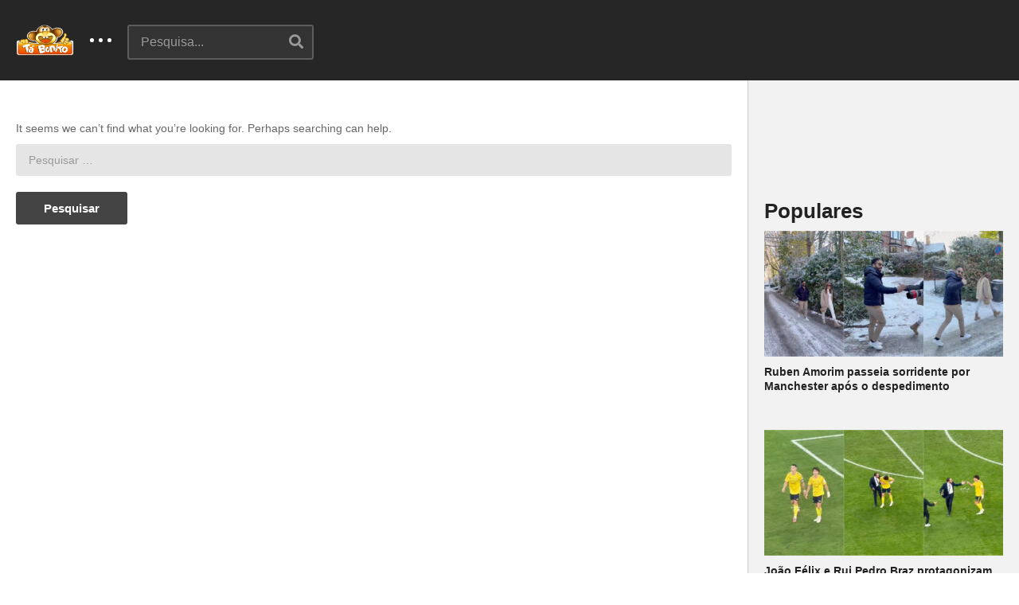

--- FILE ---
content_type: text/html; charset=utf-8
request_url: https://www.google.com/recaptcha/api2/aframe
body_size: 270
content:
<!DOCTYPE HTML><html><head><meta http-equiv="content-type" content="text/html; charset=UTF-8"></head><body><script nonce="lHDvCYCvNYE3HQwZI_w1Bw">/** Anti-fraud and anti-abuse applications only. See google.com/recaptcha */ try{var clients={'sodar':'https://pagead2.googlesyndication.com/pagead/sodar?'};window.addEventListener("message",function(a){try{if(a.source===window.parent){var b=JSON.parse(a.data);var c=clients[b['id']];if(c){var d=document.createElement('img');d.src=c+b['params']+'&rc='+(localStorage.getItem("rc::a")?sessionStorage.getItem("rc::b"):"");window.document.body.appendChild(d);sessionStorage.setItem("rc::e",parseInt(sessionStorage.getItem("rc::e")||0)+1);localStorage.setItem("rc::h",'1768405897762');}}}catch(b){}});window.parent.postMessage("_grecaptcha_ready", "*");}catch(b){}</script></body></html>

--- FILE ---
content_type: application/javascript; charset=utf-8
request_url: https://fundingchoicesmessages.google.com/f/AGSKWxUIUMz0d7wEnVQz83DfygdzJeBKhqlga-df3KMVV2DDyDJTIbnBAy_7K1oMfdlCOZ4BrD0O7U9QQKE9M1Sy5xbqlcAoq4v36j6d_9OLY2t_7OZhpl214s3kaIAwkJaYe7IOkRgpcPWlaZdk5AeMmZ39B4_qjlmFzL2RnDw6jj2KyXRMSkK1IcDzQH5r/_/aff_frame.=akiba_ads_/mnads1./fleshlightcash_/jsVideoPopAd.
body_size: -1289
content:
window['7eb82c7b-dd14-4d8c-a1b9-6f0425a66963'] = true;